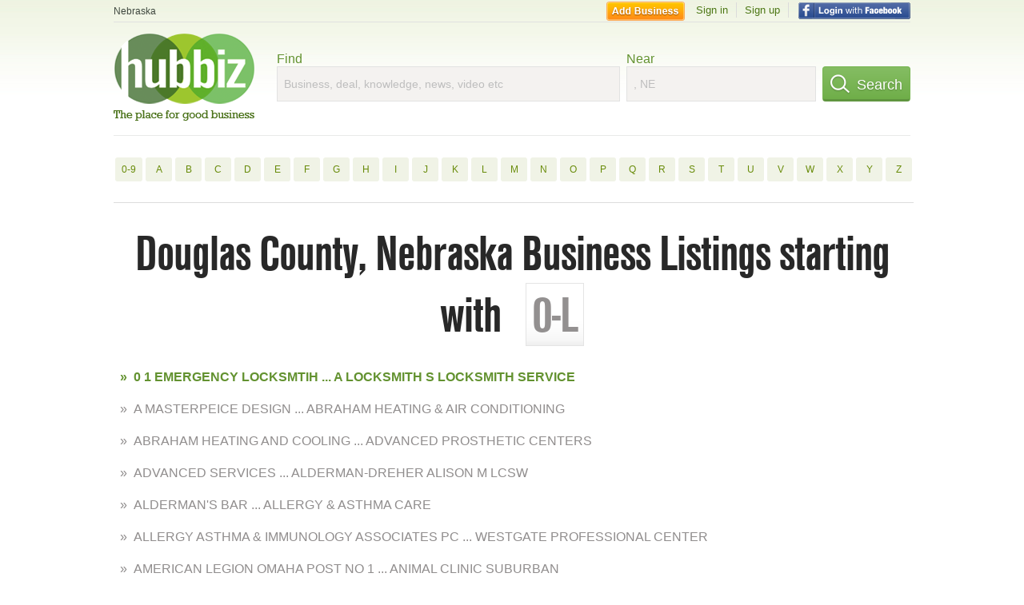

--- FILE ---
content_type: text/html; charset=utf-8
request_url: https://hub.biz/ne/Douglas-County/0-l/
body_size: 6515
content:
<!doctype html>
<html xmlns="http://www.w3.org/1999/xhtml" xml:lang="en-us" lang="en-us" xmlns:og="http://opengraphprotocol.org/schema/" xmlns:fb="http://www.facebook.com/2008/fbml">
<head>
    <link rel="preload" href="https://use.typekit.net/pwy7yuk.js" as="script">
    <link rel="preconnect" href="https://fonts.gstatic.com" crossorigin>
    <script>
      (function(d) {
        let config = {
              kitId: 'pwy7yuk',
              scriptTimeout: 3000
            },
            h=d.documentElement,t=setTimeout(function(){h.className=h.className.replace(/\bwf-loading\b/g,"")+" wf-inactive";},config.scriptTimeout),tk=d.createElement("script"),f=false,s=d.getElementsByTagName("script")[0],a;h.className+=" wf-loading";tk.src='//use.typekit.net/'+config.kitId+'.js';tk.async=true;tk.onload=tk.onreadystatechange=function(){a=this.readyState;if(f||a&&a!="complete"&&a!="loaded")return;f=true;clearTimeout(t);try{Typekit.load(config)}catch(e){}};s.parentNode.insertBefore(tk,s)
      })(document);
    </script>
  <style>
    * {
      margin: 0;
      padding: 0;
    }
    html, body, div, span, applet, object, iframe, h1, h2, h3, h4, h5, h6, p, blockquote, pre, a, abbr, acronym, address, big, cite, code, del, dfn, em, font, img, ins, kbd, q, s, samp, small, strike, strong, sub, sup, tt, var, dl, dt, dd, ol, ul, li, fieldset, form, label, legend, table, caption, tbody, tfoot, thead, tr, th, td {
      border: 0;
      outline: 0;
      font-weight: inherit;
      font-style: inherit;
      font-size: 100%;
      font-family: inherit;
      vertical-align: baseline;
    }
    body {
      font-family: Roboto, sans-serif, Arial, Helvetica;
      font-size:0.78em;
    }
    .wf-loading body {
      font-family: Helvetica, Arial, sans-serif !important;
    }
  </style>
  <link rel="stylesheet" href="https://hubbiz.net/assets/application-59aa835d4ec6b6490ee25f29990f297ef5b00b74f6aedbe20fe0ed5885ace86b.css" media="screen" />    <link rel="stylesheet" href="https://hubbiz.net/assets/by_letter-266578ab85cbdd29c3e2fbef4f9761422431d68c4866e006e7ee0a5997ce9a5e.css" media="screen" />
  <meta http-equiv="content-type" content="text/html; charset=utf-8"/>
  <meta http-equiv="content-language" content="en-us" />
  <meta name="viewport" content="width=device-width, initial-scale=1, user-scalable=1, shrink-to-fit=no">
  
<script type="text/javascript">
  var PreHbz=PreHbz||{toRunStack:[],ran:!1,onStart:function(t){this.ran?t():this.toRunStack.push(t)}};
  var Hubbiz = Hubbiz || {};
  window._sf_startpt=(new Date()).getTime();
  window.__errorsEvents = window.__errorsEvents || [];
  window.__errorSent = false;
  window.__errG = window.__errG || [];
  window.addEventListener("error", (e) => {
    const m = 'BE: ' + e.message + ' ' + e.filename + ':' + e.lineno + ':' + e.colno + "\n" + e.stack;
    __errorsEvents.push(m); __errG.push(m);
  });
  window.site_domain = 'hub.biz';
  window.__HubbizProtocol = 'https://';
  window.__runOptions = {
    traceId: 'd71340c5a576be6d6cc445dda63b64ed',
    spanId: '2c741f7234fa5277',
    sampled: true,
    name: 'FrontendProduction',
    version: 'd760eb727'
  };
  window.__apmLabels = [['mobile', ''], ['be', 'backend_ok_bot']];
  window.__rumTName = 'business_by_letter#a2z_letter';
  window.__HubbizAppEnv = 'production';
  window._hbzEvents = window._hbzEvents || [];
  window.google_map = 'AIzaSyAJ7E_Dk5us1l2SD4a0B1Mhj10SsxJzTQg';
</script>
  <title>Douglas County, Nebraska Business Listings starting with 0-L Jan 2026</title>
  <meta name="description" content="Douglas County, Nebraska business listings. Browse by letter: from &#39;0 1 EMERGE&#39; to &#39;LYONS WILL&#39; with website, address, phone, reviews, photos and more..." />
  <base href="https://hub.biz" />
  <meta name="format-detection" content="telephone=no"/>
  
  <meta name="csrf-param" content="authenticity_token" />
<meta name="csrf-token" content="kxyTeGv5YeSEFglaU9DHNrLiQ5T5Doe5vAKbSCPjyrsZBHi6V7Yrzds_cP5M4CBwIIl3QP7EBikBvLRJiTkT8w" />  <link rel="canonical" href="https://hub.biz/ne/Douglas-County/0-l/">
  <link rel="shortcut icon" href="https://hubbiz.net/images/favicon.ico" />
  <meta name="theme-color" content="#dfedb7">
  <meta http-equiv='content-language' content="en-us">
  <script>window.google_analytics_uacct = "UA-18725618-1";</script>
<script src="https://hubbiz.net/assets/libs-0d723d3da57d1b1784fa1da02bde441f4075df9d55bff43054722abdd39be4e1.js" defer="defer"></script><script src="https://hubbiz.net/assets/libs_1-09b7874bd20036ee727971d60cd797b60c3dbc23f1b4b7a36c1e04aadd05c83f.js" defer="defer"></script><script src="https://hubbiz.net/assets/libs_2-680b3096df9edd12ab871378d8cb27397102886961ac0ab070ab06864a0ff73f.js" defer="defer"></script><script src="https://hubbiz.net/assets/application-8ebcb35400847ead0b46dcb69834ccb257ba7518bcecff2caed4eb42df18e513.js" defer="defer"></script><script src="https://hubbiz.net/assets/packery.pkgd.min-c04747e4f2c95a5ef755ef0444108b2f3f941a6ffa6b6481e96f849f339c5e35.js" defer="defer"></script>  <script src="https://hubbiz.net/assets/search_box-598c590128f23f6d0f2621d12e26329e7529f3666c1283c4c6cd87a1926b1522.js" defer="defer"></script>  </head>
<body>
<header id="big_header">
  <div id="header_container">
    <nav id="top-header">
      <div class="wrap-header-left">
        <div class="h_bc_container">
          <div class="h_bc">
            <div itemscope itemtype="https://schema.org/BreadcrumbList">
              <div class="h_current_loc" itemprop="itemListElement" itemscope itemtype="https://schema.org/ListItem">
                <meta itemprop="position" content="1" />
                <div class="h_city h_def_location">
                  <a href="https://hub.biz/ne/" itemprop="item"><span itemprop="name">Nebraska</span></a>
                </div>
              </div>
            </div>
          </div>
        </div>
      </div> <!--  end wrap header left  -->
      <div class="wrap-header-right"> <!--  wrap header right  -->
        <div id="sel_recent">
        </div>
          <div id="h_signin">
            <a href="#"
               rel="nofollow"
               onclick="var fbwindow = window.open('https://hub.biz/connect_to_facebook?url='+location.href,'fbwindow','height=400,width=600');fbwindow.focus();return false;" class="facebook-login" id="hubbiz-facebook-login"></a>
            <a id="h_lsignup" rel="nofollow" href="https://hub.biz/users/sign_up?from=business_by_letter_a2z_letter">Sign up</a>
            <a id="h_lsignin" rel="nofollow" href="https://hub.biz/users/sign_in?from=business_by_letter_a2z_letter">Sign in</a>
            <a id="h_add_biz" rel="nofollow" href="https://hub.biz/business_registration/pick_domain?s=h-business_by_letter-a2z_letter">Add Business</a>
          </div>
      </div><!--  end wrap header right  -->
    </nav>
      <a href="https://hub.biz" class="logo" title="Hubbiz"></a>
      <div id="search-box" class="sb-params">
  <form action="https://hub.biz/ne/search" method="get">
    <div class="q-col">
      <label for="keyword">Find</label><input type="text" name="q"  id="keyword" placeholder="Business, deal, knowledge, news, video etc" />
    </div>
    <div class="n-col">
      <label for="near-input">Near</label><input type="text" id="near-input" class="near" name="near" placeholder=", NE" value="">
    </div>
    <button id="home_s_send" type="submit" class="s-col"><span class="icon-h"></span>&nbsp;Search</button>
    <input type="hidden" class="default-location" value=", NE">
      <input type="hidden" name="qf" value="business_by_letter-a2z_letter" id="qf">
    <input type="hidden" id="geo_id" name="geo_id">
  </form>
</div>

        <div style="height: 16px; display: block;width: 100%;float:left;"></div>
      <div class="clear"></div>
  </div>
</header>
<div id="body">


<div class="y-pages">
  <div class="head">
      <div class="by-letter-results">
          <section class="by-letter-biz">
        <a href="/ne/Douglas-County/0-9/1">0-9</a>
        <a href="/ne/Douglas-County/a/1">A</a>
        <a href="/ne/Douglas-County/b/1">B</a>
        <a href="/ne/Douglas-County/c/1">C</a>
        <a href="/ne/Douglas-County/d/1">D</a>
        <a href="/ne/Douglas-County/e/1">E</a>
        <a href="/ne/Douglas-County/f/1">F</a>
        <a href="/ne/Douglas-County/g/1">G</a>
        <a href="/ne/Douglas-County/h/1">H</a>
        <a href="/ne/Douglas-County/i/1">I</a>
        <a href="/ne/Douglas-County/j/1">J</a>
        <a href="/ne/Douglas-County/k/1">K</a>
        <a href="/ne/Douglas-County/l/1">L</a>
        <a href="/ne/Douglas-County/m/1">M</a>
        <a href="/ne/Douglas-County/n/1">N</a>
        <a href="/ne/Douglas-County/o/1">O</a>
        <a href="/ne/Douglas-County/p/1">P</a>
        <a href="/ne/Douglas-County/q/1">Q</a>
        <a href="/ne/Douglas-County/r/1">R</a>
        <a href="/ne/Douglas-County/s/1">S</a>
        <a href="/ne/Douglas-County/t/1">T</a>
        <a href="/ne/Douglas-County/u/1">U</a>
        <a href="/ne/Douglas-County/v/1">V</a>
        <a href="/ne/Douglas-County/w/1">W</a>
        <a href="/ne/Douglas-County/x/1">X</a>
        <a href="/ne/Douglas-County/y/1">Y</a>
        <a href="/ne/Douglas-County/z/1">Z</a>
  </section>

      </div>
      <h1>Douglas County, Nebraska Business Listings starting with <span class="letter">0-L</span></h1>
  </div>

  <div class="name-lines">
    <a href="/ne/Douglas-County/0-l/1" class="is-current">0 1 Emergency Locksmtih ... A Locksmith S Locksmith Service</a>
    <a href="/ne/Douglas-County/0-l/2" >A Masterpeice Design ... Abraham Heating &amp; Air Conditioning</a>
    <a href="/ne/Douglas-County/0-l/3" >Abraham Heating and Cooling ... Advanced Prosthetic Centers</a>
    <a href="/ne/Douglas-County/0-l/4" >Advanced Services ... Alderman-Dreher Alison M LCSW</a>
    <a href="/ne/Douglas-County/0-l/5" >Alderman&#39;s Bar ... Allergy &amp; Asthma Care</a>
    <a href="/ne/Douglas-County/0-l/6" >Allergy Asthma &amp; Immunology Associates PC ... Westgate Professional Center</a>
    <a href="/ne/Douglas-County/0-l/7" >American Legion Omaha Post No 1 ... Animal Clinic Suburban</a>
    <a href="/ne/Douglas-County/0-l/8" >Animal Emergency Clinic ... Arora Monica MD</a>
    <a href="/ne/Douglas-County/0-l/9" >Arps Appliance Sales &amp; Service ... Auto Express</a>
    <a href="/ne/Douglas-County/0-l/10" >Auto Exterior Specialists ... Baltzell Agri Products</a>
    <a href="/ne/Douglas-County/0-l/11" >Baltzell Insurance ... Bellevue Bridge Commission</a>
    <a href="/ne/Douglas-County/0-l/12" >Bellevue Cabinets ... Big D&#39;S</a>
    <a href="/ne/Douglas-County/0-l/13" >Big Daddys Fried Chicken ... BMW Motorcycles of Omaha</a>
    <a href="/ne/Douglas-County/0-l/14" >BNC National Bank ... Breckenridge Apartments</a>
    <a href="/ne/Douglas-County/0-l/15" >Breeze Insurance ... Budget Storage</a>
    <a href="/ne/Douglas-County/0-l/16" >Budget To Success ... Cambiar Real Estate Group</a>
    <a href="/ne/Douglas-County/0-l/17" >Cambium Data ... Cascio&#39;s Steakhouse</a>
    <a href="/ne/Douglas-County/0-l/18" >Cascios Steakhouse ... Cfo System</a>
    <a href="/ne/Douglas-County/0-l/19" >CFS Insurance &amp; Notary Services ... Choice Pet Foods</a>
    <a href="/ne/Douglas-County/0-l/20" >Choice Recovery Center ... Clayton&#39;s Rib and Chicken</a>
    <a href="/ne/Douglas-County/0-l/21" >CLC Landscapes ... Complete Nutrition</a>
    <a href="/ne/Douglas-County/0-l/22" >Complete Painting &amp; Drywall ... Office</a>
    <a href="/ne/Douglas-County/0-l/23" >Cornhusker Insulation ... Creative Nail</a>
    <a href="/ne/Douglas-County/0-l/24" >Creative Press &amp; Design ... Customer Service Center</a>
    <a href="/ne/Douglas-County/0-l/25" >Customer Service Profiles ... Dave&#39;s Keystone Landscaping</a>
    <a href="/ne/Douglas-County/0-l/26" >Dave&#39;s Pub ... Denny&#39;s Denco</a>
    <a href="/ne/Douglas-County/0-l/27" >Denny&#39;s Fix It ... Diversified Benefits Group</a>
    <a href="/ne/Douglas-County/0-l/28" >Diversified Benefits Group ... Downtown Omaha</a>
    <a href="/ne/Douglas-County/0-l/29" >Dowty Natalie PT MPT Edd ... Dynamic Health Chiropractic and Acupuncture</a>
    <a href="/ne/Douglas-County/0-l/30" >Dynamic Systems ... Electricshoes Productions</a>
    <a href="/ne/Douglas-County/0-l/31" >Electronic Disposal Technology ... Enfields Tree Service</a>
    <a href="/ne/Douglas-County/0-l/32" >Engage Wellness ... Executive Cleaning Services</a>
    <a href="/ne/Douglas-County/0-l/33" >Executive Janitorial Contractors ... Farmers Insurance</a>
    <a href="/ne/Douglas-County/0-l/34" >Farmers Insurance ... Mickey Manley Ii</a>
    <a href="/ne/Douglas-County/0-l/35" >First Insurance ... Fortune Express</a>
    <a href="/ne/Douglas-County/0-l/36" >Fortune Plastic &amp; Metal ... Fxi Omaha</a>
    <a href="/ne/Douglas-County/0-l/37" >Fyra Engineering ... Gentleman&#39;s Choice Formal Wear</a>
    <a href="/ne/Douglas-County/0-l/38" >Gentlemen West ... Goodnights Pizza Bar &amp; Patio</a>
    <a href="/ne/Douglas-County/0-l/39" >Goodrich BF Company ... Greenberg&#39;s</a>
    <a href="/ne/Douglas-County/0-l/40" >Greenberg&#39;s Jewelers ... Oak View Mall</a>
    <a href="/ne/Douglas-County/0-l/41" >Hairmasters ... Haver&#39;s Auto Sales</a>
    <a href="/ne/Douglas-County/0-l/42" >Haver&#39;s Service Center ... Hempel &amp; Landers Auto &amp; Truck Service</a>
    <a href="/ne/Douglas-County/0-l/43" >Hempel Accounting Service ... Holy Name School</a>
    <a href="/ne/Douglas-County/0-l/44" >Holyland Olive Art ... Huerta Guillermo MD</a>
    <a href="/ne/Douglas-County/0-l/45" >Huerter Christopher J MD ... Improve Your Life Coaching-Custom Weight Loss Natural Wellness P</a>
    <a href="/ne/Douglas-County/0-l/46" >In &amp; Out Hand Carwash ... Interstate Lighting Gallery</a>
    <a href="/ne/Douglas-County/0-l/47" >Interstate Powersystems ... Pride In Service</a>
    <a href="/ne/Douglas-County/0-l/48" >Jade Love Clothing ... Jensen Retaining Walls and Landscape Products</a>
    <a href="/ne/Douglas-County/0-l/49" >Jensen Ric E MD ... Doctors Building North Tower</a>
    <a href="/ne/Douglas-County/0-l/50" >John R Pantalone DDS ... Junior&#39;s Auto Sales</a>
    <a href="/ne/Douglas-County/0-l/51" >Jurgenfen William W DR. ... Kelly&#39;s Carpet Omaha</a>
    <a href="/ne/Douglas-County/0-l/52" >Kelsey DDS M Nan ... Kks Lawn</a>
    <a href="/ne/Douglas-County/0-l/53" >Klaas Richard F Asid ... Kwik Shop</a>
    <a href="/ne/Douglas-County/0-l/54" >Kwik Shop ... No 622</a>
    <a href="/ne/Douglas-County/0-l/55" >Larson Auction ... Leu Kirsten M MD</a>
    <a href="/ne/Douglas-County/0-l/56" >Leu Patrick MD ... Local Beer Patio And Kitchen</a>
    <a href="/ne/Douglas-County/0-l/57" >Local Beer, Patio, And Kitchen ... Lyons William l MD</a>
</div>

</div>

<div class="clear"></div>
</div>
<script type="text/javascript">
  var _hbz_log = _hbz_log || {};
  _hbz_log.user_id = '0';
  _hbz_log.k1 = 'b03dcde1-eeaa-43a1-a3c4-c6455135e460';
  _hbz_log.req_id = 'hz-1e4ea0c6-9f8b-4cf6-9fff-4ecd2125b816';
  _hbz_log.pt = 'business_by_letter_a2z_letter';
  _hbz_log.c = '';
  _hbz_log.stt = 'NE';
  _hbz_log.xid = 0;
</script>
<footer>
<div id="footer">
  <div id="footer_inner">
    <div class="clear"></div>
    <div class="logo-footer"><a href="https://hub.biz" rel="nofollow"><img alt="Home Hubbiz" src="https://hubbiz.net/images/logo-footer.png" width="80" height="40"></a></div>
    <p id="bottom_links">Copyright &copy; 2011-2026 <a href="https://hub.biz" rel="nofollow">Hubbiz ®</a>
      | <a href="https://hub.biz/contact" class="open-feedback" rel="nofollow">Contact Hubbiz</a>
      | <a href="https://hub.biz/c/terms-of-use" rel="nofollow">Terms of Use</a>
      | <a href="https://hub.biz/c/privacy-policy" rel="nofollow">Privacy Policy</a>
      | <a href="http://www.facebook.com/hubbiz" rel="nofollow" target="_blank">Facebook</a>
      | <a href="http://www.twitter.com/hubbiz" rel="nofollow" target="_blank">Twitter</a>
    </p>
    <a class="ico up scrollto" rel="nofollow" href="#"></a>
  </div>
</div>

</footer><script>window.__fb_app_id = '121331527916049';</script>

<input type="hidden" name="selected_counter" id="selected_counter" value="0" />
<script>
  PreHbz.onStart(
      function() {
        const defaultParams = { user_id: '0', visitor_id: '4' };
        if (Hubbiz && Hubbiz.Analytics && Hubbiz.Analytics.defaultParams) $.extend(Hubbiz.Analytics.defaultParams, defaultParams);
        if (Hbz && Hbz.defaultParamsEvents) $.extend(Hbz.defaultParamsEvents, defaultParams);
      }
  );
</script>
<div id="container_temporary_list" class="add_to_list_container">
  <div class="list_cont_in"></div>
</div>
<script>
  window.addEventListener("load", function() {
    const head = document.head;
    const link = document.createElement("link");
    link.type = "text/css";
    link.rel = "stylesheet";
    link.href = 'https://hubbiz.net/assets/application-non-critical-53ad4769e6dd2de75902d3170c529be799b9cbbf4f8999ff65aeaf4252e9ce9b.css';
    head.appendChild(link);
  });
</script>
<link rel="stylesheet" href="https://hubbiz.net/assets/mobile/signup-form-d03858347da72840ab6d2c83f6403ed89bbde25f5a9df32fa5c51fe18d9c22a5.css" media="screen" /><script src="https://hubbiz.net/assets/post_hbz-9f8a46bb2a9c3d142b868f60f8007625cd98de761ff6ab4926e8b623e00912b4.js" defer="defer"></script></body>
</html>


--- FILE ---
content_type: text/css
request_url: https://hubbiz.net/assets/by_letter-266578ab85cbdd29c3e2fbef4f9761422431d68c4866e006e7ee0a5997ce9a5e.css
body_size: 598
content:
#letters-links{text-align:center}#letters-links a{display:inline-block;padding:8px 0;margin:16px 0 32px;text-align:center;font-size:20px;width:3.46%}#letters-links a.cur_letter{color:white;background:#ccc}#body #categories-container a{display:block}#body #categories-container .businesses{margin-left:60px;margin-bottom:32px;float:left}#body #categories-container h2.cat-name{font-size:24px;color:#8b8888;clear:both;width:100%;padding:12px 0;font-weight:normal;border-bottom:1px solid #ccc;box-sizing:border-box;margin-top:16px}#body .y-pages h1{font-weight:normal;color:#282828;margin-bottom:0 !important;text-align:center;display:block;letter-spacing:-1px;font:normal 700 64px "nimbus-sans-condensed",sans-serif}#body .y-pages h2.not-found{font-size:1.67em;font-weight:bold;color:#282828;margin-bottom:25px}#body .y-pages .head{padding-bottom:20px;width:100%}#body .y-pages span.column-title{border-bottom:solid 1px #537d14;padding-bottom:5px;font-weight:bold;font-size:13px;color:#537d14;float:left;width:100%;display:block}#body .y-pages .business-column{width:50%;float:left;padding:16px;margin-bottom:30px;vertical-align:top;-webkit-box-sizing:border-box;-moz-box-sizing:border-box;box-sizing:border-box}#body .y-pages .business-column ul{margin-top:10px;float:left;width:100%}#body .y-pages .business-column ul li a{color:#908d8d;line-height:20px}#body .y-pages h2{font-size:18px;color:#8b8888;margin-top:-10px}#body .y-pages .column-wrap{width:100%}.name-lines{display:flex;flex-wrap:wrap}.name-lines a{width:100%;text-transform:uppercase;color:#908d8d;line-height:150%;font-size:16px;padding:8px;display:flex;box-sizing:border-box}.name-lines a.is-current{font-weight:bold;color:#639230}.name-lines a:hover{background-color:#eee}.name-lines a::before{content:'» ';margin-right:8px}.by-letter-results .name-lines{margin-bottom:16px;border-bottom:1px solid #ddd;padding-bottom:16px}.by-letter-results .name-lines a{width:calc(33% - 1px);margin:0;padding:4px;font-size:12px;padding-right:4px}@media only screen and (max-width: 600px){.current-letter{background:#639230;color:white}.empty-letter{color:#ddd}.name-lines{margin:12px 0}.name-lines a{width:calc(50% - 1px) !important}.name-lines a.is-current{background:#639230;color:white}}.by-letter-biz{width:1000px;margin-right:auto;margin-left:auto;text-align:center;display:flex;justify-content:space-between;align-items:center;margin-bottom:24px;border-bottom:1px solid #ddd;padding-bottom:24px}.by-letter-biz>{width:100%}.by-letter-biz a{padding:8px;color:#688b09;white-space:nowrap;margin:2px;background-color:#f0f3e6;border-radius:3px;width:100%}.by-letter-biz a:hover{background-color:#e3e6da}.by-letter-biz a.current-letter:hover{background-color:#587020;color:#f0f3e6}.by-letter-biz h2{margin:0;min-width:150px}.by-letter-biz span{width:100%;margin:2px;padding:8px;border-radius:3px}.by-letter-biz .empty-letter{color:#ddd}.by-letter-biz .current-letter{background-color:#688b09;color:#f0f3e6;font-weight:bold}
